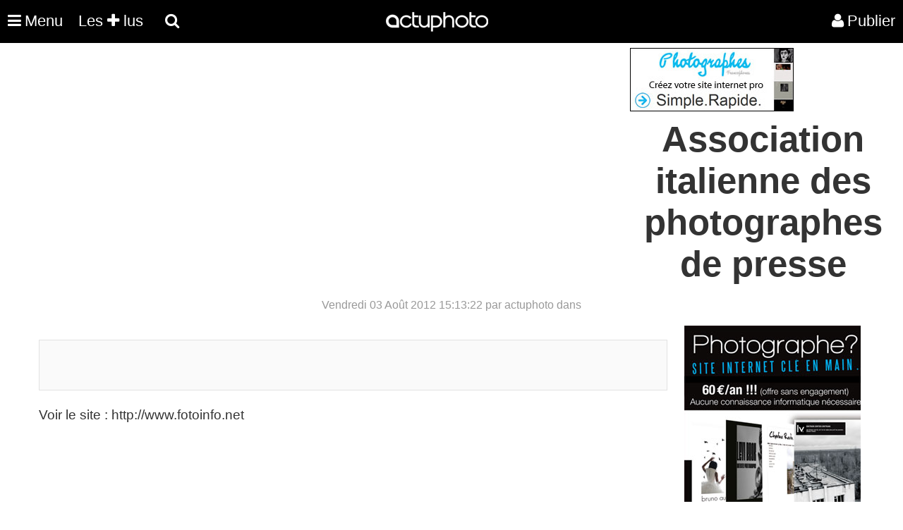

--- FILE ---
content_type: text/html; charset=utf-8
request_url: https://www.google.com/recaptcha/api2/aframe
body_size: 264
content:
<!DOCTYPE HTML><html><head><meta http-equiv="content-type" content="text/html; charset=UTF-8"></head><body><script nonce="iYTzp9of4onivsEZeF-4iw">/** Anti-fraud and anti-abuse applications only. See google.com/recaptcha */ try{var clients={'sodar':'https://pagead2.googlesyndication.com/pagead/sodar?'};window.addEventListener("message",function(a){try{if(a.source===window.parent){var b=JSON.parse(a.data);var c=clients[b['id']];if(c){var d=document.createElement('img');d.src=c+b['params']+'&rc='+(localStorage.getItem("rc::a")?sessionStorage.getItem("rc::b"):"");window.document.body.appendChild(d);sessionStorage.setItem("rc::e",parseInt(sessionStorage.getItem("rc::e")||0)+1);localStorage.setItem("rc::h",'1768951388785');}}}catch(b){}});window.parent.postMessage("_grecaptcha_ready", "*");}catch(b){}</script></body></html>